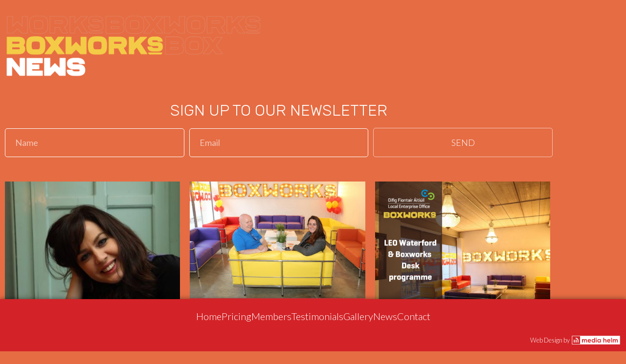

--- FILE ---
content_type: text/html; charset=UTF-8
request_url: https://boxworks.ie/tag/tech/
body_size: 15497
content:
<!doctype html>
<html lang="en-US">
<head>
	<meta charset="UTF-8">
	<meta name="viewport" content="width=device-width, initial-scale=1">
	<link rel="profile" href="https://gmpg.org/xfn/11">
	<meta name='robots' content='index, follow, max-image-preview:large, max-snippet:-1, max-video-preview:-1' />

	<!-- This site is optimized with the Yoast SEO plugin v26.7 - https://yoast.com/wordpress/plugins/seo/ -->
	<title>#tech Archives - Boxworks Co-Working</title>
	<link rel="canonical" href="https://boxworks.ie/tag/tech/" />
	<meta property="og:locale" content="en_US" />
	<meta property="og:type" content="article" />
	<meta property="og:title" content="#tech Archives - Boxworks Co-Working" />
	<meta property="og:url" content="https://boxworks.ie/tag/tech/" />
	<meta property="og:site_name" content="Boxworks Co-Working" />
	<meta name="twitter:card" content="summary_large_image" />
	<script type="application/ld+json" class="yoast-schema-graph">{"@context":"https://schema.org","@graph":[{"@type":"CollectionPage","@id":"https://boxworks.ie/tag/tech/","url":"https://boxworks.ie/tag/tech/","name":"#tech Archives - Boxworks Co-Working","isPartOf":{"@id":"https://boxworks.ie/#website"},"primaryImageOfPage":{"@id":"https://boxworks.ie/tag/tech/#primaryimage"},"image":{"@id":"https://boxworks.ie/tag/tech/#primaryimage"},"thumbnailUrl":"https://boxworks.ie/wp-content/uploads/LzqtUyxo_400x400.jpeg","breadcrumb":{"@id":"https://boxworks.ie/tag/tech/#breadcrumb"},"inLanguage":"en-US"},{"@type":"ImageObject","inLanguage":"en-US","@id":"https://boxworks.ie/tag/tech/#primaryimage","url":"https://boxworks.ie/wp-content/uploads/LzqtUyxo_400x400.jpeg","contentUrl":"https://boxworks.ie/wp-content/uploads/LzqtUyxo_400x400.jpeg","width":400,"height":400},{"@type":"BreadcrumbList","@id":"https://boxworks.ie/tag/tech/#breadcrumb","itemListElement":[{"@type":"ListItem","position":1,"name":"Home","item":"https://boxworks.ie/"},{"@type":"ListItem","position":2,"name":"#tech"}]},{"@type":"WebSite","@id":"https://boxworks.ie/#website","url":"https://boxworks.ie/","name":"Boxworks Co-Working","description":"Boxworks Co-Working Waterford","potentialAction":[{"@type":"SearchAction","target":{"@type":"EntryPoint","urlTemplate":"https://boxworks.ie/?s={search_term_string}"},"query-input":{"@type":"PropertyValueSpecification","valueRequired":true,"valueName":"search_term_string"}}],"inLanguage":"en-US"}]}</script>
	<!-- / Yoast SEO plugin. -->


<link rel="alternate" type="application/rss+xml" title="Boxworks Co-Working &raquo; Feed" href="https://boxworks.ie/feed/" />
<link rel="alternate" type="application/rss+xml" title="Boxworks Co-Working &raquo; #tech Tag Feed" href="https://boxworks.ie/tag/tech/feed/" />
<style id='wp-img-auto-sizes-contain-inline-css'>
img:is([sizes=auto i],[sizes^="auto," i]){contain-intrinsic-size:3000px 1500px}
/*# sourceURL=wp-img-auto-sizes-contain-inline-css */
</style>

<style id='wp-emoji-styles-inline-css'>

	img.wp-smiley, img.emoji {
		display: inline !important;
		border: none !important;
		box-shadow: none !important;
		height: 1em !important;
		width: 1em !important;
		margin: 0 0.07em !important;
		vertical-align: -0.1em !important;
		background: none !important;
		padding: 0 !important;
	}
/*# sourceURL=wp-emoji-styles-inline-css */
</style>
<link rel='stylesheet' id='wp-block-library-css' href='https://boxworks.ie/wp-includes/css/dist/block-library/style.min.css?ver=6.9' media='all' />
<style id='global-styles-inline-css'>
:root{--wp--preset--aspect-ratio--square: 1;--wp--preset--aspect-ratio--4-3: 4/3;--wp--preset--aspect-ratio--3-4: 3/4;--wp--preset--aspect-ratio--3-2: 3/2;--wp--preset--aspect-ratio--2-3: 2/3;--wp--preset--aspect-ratio--16-9: 16/9;--wp--preset--aspect-ratio--9-16: 9/16;--wp--preset--color--black: #000000;--wp--preset--color--cyan-bluish-gray: #abb8c3;--wp--preset--color--white: #ffffff;--wp--preset--color--pale-pink: #f78da7;--wp--preset--color--vivid-red: #cf2e2e;--wp--preset--color--luminous-vivid-orange: #ff6900;--wp--preset--color--luminous-vivid-amber: #fcb900;--wp--preset--color--light-green-cyan: #7bdcb5;--wp--preset--color--vivid-green-cyan: #00d084;--wp--preset--color--pale-cyan-blue: #8ed1fc;--wp--preset--color--vivid-cyan-blue: #0693e3;--wp--preset--color--vivid-purple: #9b51e0;--wp--preset--gradient--vivid-cyan-blue-to-vivid-purple: linear-gradient(135deg,rgb(6,147,227) 0%,rgb(155,81,224) 100%);--wp--preset--gradient--light-green-cyan-to-vivid-green-cyan: linear-gradient(135deg,rgb(122,220,180) 0%,rgb(0,208,130) 100%);--wp--preset--gradient--luminous-vivid-amber-to-luminous-vivid-orange: linear-gradient(135deg,rgb(252,185,0) 0%,rgb(255,105,0) 100%);--wp--preset--gradient--luminous-vivid-orange-to-vivid-red: linear-gradient(135deg,rgb(255,105,0) 0%,rgb(207,46,46) 100%);--wp--preset--gradient--very-light-gray-to-cyan-bluish-gray: linear-gradient(135deg,rgb(238,238,238) 0%,rgb(169,184,195) 100%);--wp--preset--gradient--cool-to-warm-spectrum: linear-gradient(135deg,rgb(74,234,220) 0%,rgb(151,120,209) 20%,rgb(207,42,186) 40%,rgb(238,44,130) 60%,rgb(251,105,98) 80%,rgb(254,248,76) 100%);--wp--preset--gradient--blush-light-purple: linear-gradient(135deg,rgb(255,206,236) 0%,rgb(152,150,240) 100%);--wp--preset--gradient--blush-bordeaux: linear-gradient(135deg,rgb(254,205,165) 0%,rgb(254,45,45) 50%,rgb(107,0,62) 100%);--wp--preset--gradient--luminous-dusk: linear-gradient(135deg,rgb(255,203,112) 0%,rgb(199,81,192) 50%,rgb(65,88,208) 100%);--wp--preset--gradient--pale-ocean: linear-gradient(135deg,rgb(255,245,203) 0%,rgb(182,227,212) 50%,rgb(51,167,181) 100%);--wp--preset--gradient--electric-grass: linear-gradient(135deg,rgb(202,248,128) 0%,rgb(113,206,126) 100%);--wp--preset--gradient--midnight: linear-gradient(135deg,rgb(2,3,129) 0%,rgb(40,116,252) 100%);--wp--preset--font-size--small: 13px;--wp--preset--font-size--medium: 20px;--wp--preset--font-size--large: 36px;--wp--preset--font-size--x-large: 42px;--wp--preset--spacing--20: 0.44rem;--wp--preset--spacing--30: 0.67rem;--wp--preset--spacing--40: 1rem;--wp--preset--spacing--50: 1.5rem;--wp--preset--spacing--60: 2.25rem;--wp--preset--spacing--70: 3.38rem;--wp--preset--spacing--80: 5.06rem;--wp--preset--shadow--natural: 6px 6px 9px rgba(0, 0, 0, 0.2);--wp--preset--shadow--deep: 12px 12px 50px rgba(0, 0, 0, 0.4);--wp--preset--shadow--sharp: 6px 6px 0px rgba(0, 0, 0, 0.2);--wp--preset--shadow--outlined: 6px 6px 0px -3px rgb(255, 255, 255), 6px 6px rgb(0, 0, 0);--wp--preset--shadow--crisp: 6px 6px 0px rgb(0, 0, 0);}:root { --wp--style--global--content-size: 800px;--wp--style--global--wide-size: 1200px; }:where(body) { margin: 0; }.wp-site-blocks > .alignleft { float: left; margin-right: 2em; }.wp-site-blocks > .alignright { float: right; margin-left: 2em; }.wp-site-blocks > .aligncenter { justify-content: center; margin-left: auto; margin-right: auto; }:where(.wp-site-blocks) > * { margin-block-start: 24px; margin-block-end: 0; }:where(.wp-site-blocks) > :first-child { margin-block-start: 0; }:where(.wp-site-blocks) > :last-child { margin-block-end: 0; }:root { --wp--style--block-gap: 24px; }:root :where(.is-layout-flow) > :first-child{margin-block-start: 0;}:root :where(.is-layout-flow) > :last-child{margin-block-end: 0;}:root :where(.is-layout-flow) > *{margin-block-start: 24px;margin-block-end: 0;}:root :where(.is-layout-constrained) > :first-child{margin-block-start: 0;}:root :where(.is-layout-constrained) > :last-child{margin-block-end: 0;}:root :where(.is-layout-constrained) > *{margin-block-start: 24px;margin-block-end: 0;}:root :where(.is-layout-flex){gap: 24px;}:root :where(.is-layout-grid){gap: 24px;}.is-layout-flow > .alignleft{float: left;margin-inline-start: 0;margin-inline-end: 2em;}.is-layout-flow > .alignright{float: right;margin-inline-start: 2em;margin-inline-end: 0;}.is-layout-flow > .aligncenter{margin-left: auto !important;margin-right: auto !important;}.is-layout-constrained > .alignleft{float: left;margin-inline-start: 0;margin-inline-end: 2em;}.is-layout-constrained > .alignright{float: right;margin-inline-start: 2em;margin-inline-end: 0;}.is-layout-constrained > .aligncenter{margin-left: auto !important;margin-right: auto !important;}.is-layout-constrained > :where(:not(.alignleft):not(.alignright):not(.alignfull)){max-width: var(--wp--style--global--content-size);margin-left: auto !important;margin-right: auto !important;}.is-layout-constrained > .alignwide{max-width: var(--wp--style--global--wide-size);}body .is-layout-flex{display: flex;}.is-layout-flex{flex-wrap: wrap;align-items: center;}.is-layout-flex > :is(*, div){margin: 0;}body .is-layout-grid{display: grid;}.is-layout-grid > :is(*, div){margin: 0;}body{padding-top: 0px;padding-right: 0px;padding-bottom: 0px;padding-left: 0px;}a:where(:not(.wp-element-button)){text-decoration: underline;}:root :where(.wp-element-button, .wp-block-button__link){background-color: #32373c;border-width: 0;color: #fff;font-family: inherit;font-size: inherit;font-style: inherit;font-weight: inherit;letter-spacing: inherit;line-height: inherit;padding-top: calc(0.667em + 2px);padding-right: calc(1.333em + 2px);padding-bottom: calc(0.667em + 2px);padding-left: calc(1.333em + 2px);text-decoration: none;text-transform: inherit;}.has-black-color{color: var(--wp--preset--color--black) !important;}.has-cyan-bluish-gray-color{color: var(--wp--preset--color--cyan-bluish-gray) !important;}.has-white-color{color: var(--wp--preset--color--white) !important;}.has-pale-pink-color{color: var(--wp--preset--color--pale-pink) !important;}.has-vivid-red-color{color: var(--wp--preset--color--vivid-red) !important;}.has-luminous-vivid-orange-color{color: var(--wp--preset--color--luminous-vivid-orange) !important;}.has-luminous-vivid-amber-color{color: var(--wp--preset--color--luminous-vivid-amber) !important;}.has-light-green-cyan-color{color: var(--wp--preset--color--light-green-cyan) !important;}.has-vivid-green-cyan-color{color: var(--wp--preset--color--vivid-green-cyan) !important;}.has-pale-cyan-blue-color{color: var(--wp--preset--color--pale-cyan-blue) !important;}.has-vivid-cyan-blue-color{color: var(--wp--preset--color--vivid-cyan-blue) !important;}.has-vivid-purple-color{color: var(--wp--preset--color--vivid-purple) !important;}.has-black-background-color{background-color: var(--wp--preset--color--black) !important;}.has-cyan-bluish-gray-background-color{background-color: var(--wp--preset--color--cyan-bluish-gray) !important;}.has-white-background-color{background-color: var(--wp--preset--color--white) !important;}.has-pale-pink-background-color{background-color: var(--wp--preset--color--pale-pink) !important;}.has-vivid-red-background-color{background-color: var(--wp--preset--color--vivid-red) !important;}.has-luminous-vivid-orange-background-color{background-color: var(--wp--preset--color--luminous-vivid-orange) !important;}.has-luminous-vivid-amber-background-color{background-color: var(--wp--preset--color--luminous-vivid-amber) !important;}.has-light-green-cyan-background-color{background-color: var(--wp--preset--color--light-green-cyan) !important;}.has-vivid-green-cyan-background-color{background-color: var(--wp--preset--color--vivid-green-cyan) !important;}.has-pale-cyan-blue-background-color{background-color: var(--wp--preset--color--pale-cyan-blue) !important;}.has-vivid-cyan-blue-background-color{background-color: var(--wp--preset--color--vivid-cyan-blue) !important;}.has-vivid-purple-background-color{background-color: var(--wp--preset--color--vivid-purple) !important;}.has-black-border-color{border-color: var(--wp--preset--color--black) !important;}.has-cyan-bluish-gray-border-color{border-color: var(--wp--preset--color--cyan-bluish-gray) !important;}.has-white-border-color{border-color: var(--wp--preset--color--white) !important;}.has-pale-pink-border-color{border-color: var(--wp--preset--color--pale-pink) !important;}.has-vivid-red-border-color{border-color: var(--wp--preset--color--vivid-red) !important;}.has-luminous-vivid-orange-border-color{border-color: var(--wp--preset--color--luminous-vivid-orange) !important;}.has-luminous-vivid-amber-border-color{border-color: var(--wp--preset--color--luminous-vivid-amber) !important;}.has-light-green-cyan-border-color{border-color: var(--wp--preset--color--light-green-cyan) !important;}.has-vivid-green-cyan-border-color{border-color: var(--wp--preset--color--vivid-green-cyan) !important;}.has-pale-cyan-blue-border-color{border-color: var(--wp--preset--color--pale-cyan-blue) !important;}.has-vivid-cyan-blue-border-color{border-color: var(--wp--preset--color--vivid-cyan-blue) !important;}.has-vivid-purple-border-color{border-color: var(--wp--preset--color--vivid-purple) !important;}.has-vivid-cyan-blue-to-vivid-purple-gradient-background{background: var(--wp--preset--gradient--vivid-cyan-blue-to-vivid-purple) !important;}.has-light-green-cyan-to-vivid-green-cyan-gradient-background{background: var(--wp--preset--gradient--light-green-cyan-to-vivid-green-cyan) !important;}.has-luminous-vivid-amber-to-luminous-vivid-orange-gradient-background{background: var(--wp--preset--gradient--luminous-vivid-amber-to-luminous-vivid-orange) !important;}.has-luminous-vivid-orange-to-vivid-red-gradient-background{background: var(--wp--preset--gradient--luminous-vivid-orange-to-vivid-red) !important;}.has-very-light-gray-to-cyan-bluish-gray-gradient-background{background: var(--wp--preset--gradient--very-light-gray-to-cyan-bluish-gray) !important;}.has-cool-to-warm-spectrum-gradient-background{background: var(--wp--preset--gradient--cool-to-warm-spectrum) !important;}.has-blush-light-purple-gradient-background{background: var(--wp--preset--gradient--blush-light-purple) !important;}.has-blush-bordeaux-gradient-background{background: var(--wp--preset--gradient--blush-bordeaux) !important;}.has-luminous-dusk-gradient-background{background: var(--wp--preset--gradient--luminous-dusk) !important;}.has-pale-ocean-gradient-background{background: var(--wp--preset--gradient--pale-ocean) !important;}.has-electric-grass-gradient-background{background: var(--wp--preset--gradient--electric-grass) !important;}.has-midnight-gradient-background{background: var(--wp--preset--gradient--midnight) !important;}.has-small-font-size{font-size: var(--wp--preset--font-size--small) !important;}.has-medium-font-size{font-size: var(--wp--preset--font-size--medium) !important;}.has-large-font-size{font-size: var(--wp--preset--font-size--large) !important;}.has-x-large-font-size{font-size: var(--wp--preset--font-size--x-large) !important;}
:root :where(.wp-block-pullquote){font-size: 1.5em;line-height: 1.6;}
/*# sourceURL=global-styles-inline-css */
</style>
<link rel='stylesheet' id='awsm-team-css-css' href='https://boxworks.ie/wp-content/plugins/awsm-team-pro/css/team.min.css?ver=1.8.0' media='all' />
<link rel='stylesheet' id='ssa-upcoming-appointments-card-style-css' href='https://boxworks.ie/wp-content/plugins/simply-schedule-appointments/assets/css/upcoming-appointments.css?ver=1.6.9.21' media='all' />
<link rel='stylesheet' id='ssa-styles-css' href='https://boxworks.ie/wp-content/plugins/simply-schedule-appointments/assets/css/ssa-styles.css?ver=1.6.9.21' media='all' />
<link rel='stylesheet' id='hello-elementor-theme-style-css' href='https://boxworks.ie/wp-content/themes/hello-elementor/assets/css/theme.css?ver=3.4.5' media='all' />
<link rel='stylesheet' id='hello-elementor-child-style-css' href='https://boxworks.ie/wp-content/themes/hello-theme-child-master/style.css?ver=1.0.0' media='all' />
<link rel='stylesheet' id='hello-elementor-css' href='https://boxworks.ie/wp-content/themes/hello-elementor/assets/css/reset.css?ver=3.4.5' media='all' />
<link rel='stylesheet' id='hello-elementor-header-footer-css' href='https://boxworks.ie/wp-content/themes/hello-elementor/assets/css/header-footer.css?ver=3.4.5' media='all' />
<link rel='stylesheet' id='elementor-frontend-css' href='https://boxworks.ie/wp-content/plugins/elementor/assets/css/frontend.min.css?ver=3.34.1' media='all' />
<link rel='stylesheet' id='widget-icon-list-css' href='https://boxworks.ie/wp-content/plugins/elementor/assets/css/widget-icon-list.min.css?ver=3.34.1' media='all' />
<link rel='stylesheet' id='widget-heading-css' href='https://boxworks.ie/wp-content/plugins/elementor/assets/css/widget-heading.min.css?ver=3.34.1' media='all' />
<link rel='stylesheet' id='widget-image-css' href='https://boxworks.ie/wp-content/plugins/elementor/assets/css/widget-image.min.css?ver=3.34.1' media='all' />
<link rel='stylesheet' id='e-animation-fadeIn-css' href='https://boxworks.ie/wp-content/plugins/elementor/assets/lib/animations/styles/fadeIn.min.css?ver=3.34.1' media='all' />
<link rel='stylesheet' id='widget-form-css' href='https://boxworks.ie/wp-content/plugins/elementor-pro/assets/css/widget-form.min.css?ver=3.32.3' media='all' />
<link rel='stylesheet' id='elementor-icons-css' href='https://boxworks.ie/wp-content/plugins/elementor/assets/lib/eicons/css/elementor-icons.min.css?ver=5.45.0' media='all' />
<link rel='stylesheet' id='elementor-post-9-css' href='https://boxworks.ie/wp-content/uploads/elementor/css/post-9.css?ver=1768565423' media='all' />
<link rel='stylesheet' id='uael-frontend-css' href='https://boxworks.ie/wp-content/plugins/ultimate-elementor/assets/min-css/uael-frontend.min.css?ver=1.36.28' media='all' />
<link rel='stylesheet' id='font-awesome-5-all-css' href='https://boxworks.ie/wp-content/plugins/elementor/assets/lib/font-awesome/css/all.min.css?ver=3.34.1' media='all' />
<link rel='stylesheet' id='font-awesome-4-shim-css' href='https://boxworks.ie/wp-content/plugins/elementor/assets/lib/font-awesome/css/v4-shims.min.css?ver=3.34.1' media='all' />
<link rel='stylesheet' id='elementor-post-36-css' href='https://boxworks.ie/wp-content/uploads/elementor/css/post-36.css?ver=1768565423' media='all' />
<link rel='stylesheet' id='elementor-post-56-css' href='https://boxworks.ie/wp-content/uploads/elementor/css/post-56.css?ver=1768565423' media='all' />
<link rel='stylesheet' id='elementor-post-1897-css' href='https://boxworks.ie/wp-content/uploads/elementor/css/post-1897.css?ver=1768567792' media='all' />
<link rel='stylesheet' id='elementor-gf-rubik-css' href='https://fonts.googleapis.com/css?family=Rubik:100,100italic,200,200italic,300,300italic,400,400italic,500,500italic,600,600italic,700,700italic,800,800italic,900,900italic&#038;display=auto' media='all' />
<link rel='stylesheet' id='elementor-gf-lato-css' href='https://fonts.googleapis.com/css?family=Lato:100,100italic,200,200italic,300,300italic,400,400italic,500,500italic,600,600italic,700,700italic,800,800italic,900,900italic&#038;display=auto' media='all' />
<link rel='stylesheet' id='elementor-icons-shared-0-css' href='https://boxworks.ie/wp-content/plugins/elementor/assets/lib/font-awesome/css/fontawesome.min.css?ver=5.15.3' media='all' />
<link rel='stylesheet' id='elementor-icons-fa-solid-css' href='https://boxworks.ie/wp-content/plugins/elementor/assets/lib/font-awesome/css/solid.min.css?ver=5.15.3' media='all' />
<script src="https://boxworks.ie/wp-includes/js/jquery/jquery.min.js?ver=3.7.1" id="jquery-core-js"></script>
<script src="https://boxworks.ie/wp-includes/js/jquery/jquery-migrate.min.js?ver=3.4.1" id="jquery-migrate-js"></script>
<script src="https://boxworks.ie/wp-content/plugins/elementor/assets/lib/font-awesome/js/v4-shims.min.js?ver=3.34.1" id="font-awesome-4-shim-js"></script>
<link rel="https://api.w.org/" href="https://boxworks.ie/wp-json/" /><link rel="alternate" title="JSON" type="application/json" href="https://boxworks.ie/wp-json/wp/v2/tags/23" /><link rel="EditURI" type="application/rsd+xml" title="RSD" href="https://boxworks.ie/xmlrpc.php?rsd" />
<meta name="generator" content="WordPress 6.9" />
<meta name="generator" content="Elementor 3.34.1; features: additional_custom_breakpoints; settings: css_print_method-external, google_font-enabled, font_display-auto">
			<style>
				.e-con.e-parent:nth-of-type(n+4):not(.e-lazyloaded):not(.e-no-lazyload),
				.e-con.e-parent:nth-of-type(n+4):not(.e-lazyloaded):not(.e-no-lazyload) * {
					background-image: none !important;
				}
				@media screen and (max-height: 1024px) {
					.e-con.e-parent:nth-of-type(n+3):not(.e-lazyloaded):not(.e-no-lazyload),
					.e-con.e-parent:nth-of-type(n+3):not(.e-lazyloaded):not(.e-no-lazyload) * {
						background-image: none !important;
					}
				}
				@media screen and (max-height: 640px) {
					.e-con.e-parent:nth-of-type(n+2):not(.e-lazyloaded):not(.e-no-lazyload),
					.e-con.e-parent:nth-of-type(n+2):not(.e-lazyloaded):not(.e-no-lazyload) * {
						background-image: none !important;
					}
				}
			</style>
					<style id="wp-custom-css">
			#box-full .bit-form h2.b2-form-title, #box-full .bit-form label.bf-lbl, #box-full .bit-form .bf-fld-wrp p { color: #fff; }

#box-full {padding: 30px 30px 30px 30px;
border-style: solid; border-width: 1px 1px 1px 1px; border-color: #FFFFFF1F;
box-shadow: 3px 3px 10px 6px rgba(0, 0, 0, 0.07);}

#box-full .bit-form .bf-fld-wrp .b1-product-price, #box-full .bit-form .bf-fld-wrp .b2-product-price, #box-full .bit-form .bf-fld-wrp .b3-product-price, #box-full .bit-form .bf-fld-wrp .b4-product-price, #box-full .bit-form .bf-fld-wrp .b5-product-price, #box-full .bit-form .bf-fld-wrp .b6-product-price, #box-full .bit-form .bf-fld-wrp .b7-product-price, #box-full .bit-form .bf-fld-wrp .b8-product-price { font-size: 22px; font-weight: 400; color:#fff; }

#box-full .bit-form .bf-fld-wrp .b2-product-title, #box-full .bit-form .bf-fld-wrp .b8-product-title, #box-full .bit-form .bf-fld-wrp .b7-product-title, #box-full .bit-form .bf-fld-wrp .b6-product-title, #box-full .bit-form .bf-fld-wrp .b5-product-title, #box-full .bit-form .bf-fld-wrp .b4-product-title, #box-full .bit-form .bf-fld-wrp .b3-product-title, #box-full .bit-form .bf-fld-wrp .b1-product-title, #box-full .bit-form label.bf-lbl { font-size: 16px; font-weight: 700; margin-bottom: 8px; color: #fff;}

#box-full .bf-err-msg.bf-err-txt { padding:0; background:transparent; border:0;  }
#box-full .bf-inp-wrp { z-index: 0; }
#box-full .bf-phone-inner-wrp { background: #fff; height:44px;}
#box-full #b1-6-1 { height: 46px!important; border-radius: 0px!important; }


.bf-phone-inner-wrp .bf-dpd-wrp {     height: 36px; }
#box-full .bf-phone-fld-wrp {  border-radius: 0px!important;}
#box-full .bf-phone-fld-wrp { }
#box-full .bf-inp-fld-wrp input { border-radius: 0px!important;     height: 46px; }
#box-full .bf-selected-country-wrp img { height: 100%; }
#box-full .bf-phone-inner-wrp .b1-5-dpd-wrp.bf-dpd-wrp:hover { background-color: transparent; }
#box-full .bf-inp-fld-wrp input::placeholder, .bf-phone-inner-wrp input::placeholder { font-size: 19px; line-height: 27px; }
#box-full .bf-inp-fld-wrp input::placeholder { padding-left: 12px;  }

#box-full .b1-2 h2, #box-full .b2-2 h2, #box-full .b3-2 h2, #box-full .b4-2 h2, #box-full .b5-2 h2, #box-full .b6-2 h2, #box-full .b7-2 h2, #box-full .b8-2 h2    { color:#fff;}
#box-full .b1-10, #box-full .b1-11, #box-full .b1-12, #box-full .b2-10, #box-full .b2-11, #box-full .b2-12, #box-full .b3-10, #box-full .b3-11, #box-full .b3-12, #box-full .b4-10, #box-full .b4-11, #box-full .b4-12, #box-full .b5-10, #box-full .b5-11, #box-full .b5-12, #box-full .b6-10, #box-full .b6-11, #box-full .b6-12, #box-full .b7-10, #box-full .b7-11, #box-full .b7-12, #box-full .b8-10, #box-full .b8-11, #box-full .b8-12 {  margin-top: 10px; margin-bottom: 10px; }

#box-full .b1-10, #box-full .b1-11, #box-full .b2-10, #box-full .b2-11,
#box-full .b3-10, #box-full .b3-11,
#box-full .b4-10, #box-full .b4-11, #box-full .b5-10, #box-full .b5-11, #box-full .b6-10, #box-full .b6-11, #box-full .b7-10, #box-full .b7-11, #box-full .b8-10, #box-full .b8-11{ border-right: 1px solid #FFFFFF4A; }
#box-full .bf-err-txt { color: #000; }


@media (max-width: 961px){
	
	
	#box-full .b1-10, #box-full .b1-11, #box-full .b2-10, #box-full .b2-11, #box-full .b3-10, #box-full .b3-11, #box-full .b4-10, #box-full .b4-11, #box-full .b5-10, #box-full .b5-11, #box-full .b6-10, #box-full .b6-11, #box-full .b7-10, #box-full .b7-11, #box-full .b8-10, #box-full .b8-11 {
		border-right:0!important; border-bottom: 1px solid #FFFFFF4A!important;}
	
	.b1-10, .b1-11, .b2-10, .b2-11, .b3-10, .b3-11, .b4-10, .b4-11, .b5-10, .b5-11, .b6-10, .b6-11, .b7-10, .b7-11, .b8-10, .b8-11 { border-right: 0px; }
	
}		</style>
		</head>
<body class="archive tag tag-tech tag-23 wp-embed-responsive wp-theme-hello-elementor wp-child-theme-hello-theme-child-master hello-elementor-default elementor-page-1897 elementor-default elementor-template-full-width elementor-kit-9">


<a class="skip-link screen-reader-text" href="#content">Skip to content</a>

		<div data-elementor-type="archive" data-elementor-id="1897" class="elementor elementor-1897 elementor-location-archive" data-elementor-post-type="elementor_library">
					<section class="elementor-section elementor-top-section elementor-element elementor-element-70af92e8 elementor-section-boxed elementor-section-height-default elementor-section-height-default" data-id="70af92e8" data-element_type="section">
						<div class="elementor-container elementor-column-gap-default">
					<div class="elementor-column elementor-col-100 elementor-top-column elementor-element elementor-element-6abe7783" data-id="6abe7783" data-element_type="column">
			<div class="elementor-widget-wrap elementor-element-populated">
						<div class="elementor-element elementor-element-172c1c0d elementor-widget elementor-widget-image" data-id="172c1c0d" data-element_type="widget" data-widget_type="image.default">
				<div class="elementor-widget-container">
																<a href="https://boxworks.ie">
							<img fetchpriority="high" width="1200" height="299" src="https://boxworks.ie/wp-content/uploads/boxworks-news-title.png" class="attachment-full size-full wp-image-1904" alt="" srcset="https://boxworks.ie/wp-content/uploads/boxworks-news-title.png 1200w, https://boxworks.ie/wp-content/uploads/boxworks-news-title-300x75.png 300w, https://boxworks.ie/wp-content/uploads/boxworks-news-title-1024x255.png 1024w, https://boxworks.ie/wp-content/uploads/boxworks-news-title-768x191.png 768w" sizes="(max-width: 1200px) 100vw, 1200px" />								</a>
															</div>
				</div>
					</div>
		</div>
					</div>
		</section>
				<section class="elementor-section elementor-top-section elementor-element elementor-element-d6590ad elementor-section-boxed elementor-section-height-default elementor-section-height-default" data-id="d6590ad" data-element_type="section">
						<div class="elementor-container elementor-column-gap-default">
					<div class="elementor-column elementor-col-100 elementor-top-column elementor-element elementor-element-c3119e0" data-id="c3119e0" data-element_type="column">
			<div class="elementor-widget-wrap elementor-element-populated">
						<div class="elementor-element elementor-element-c3fb618 elementor-widget elementor-widget-heading" data-id="c3fb618" data-element_type="widget" data-widget_type="heading.default">
				<div class="elementor-widget-container">
					<h2 class="elementor-heading-title elementor-size-default">Sign up to our Newsletter</h2>				</div>
				</div>
				<div class="elementor-element elementor-element-29b2047 elementor-button-align-stretch elementor-widget elementor-widget-form" data-id="29b2047" data-element_type="widget" data-settings="{&quot;button_width&quot;:&quot;33&quot;,&quot;step_next_label&quot;:&quot;Next&quot;,&quot;step_previous_label&quot;:&quot;Previous&quot;,&quot;step_type&quot;:&quot;number_text&quot;,&quot;step_icon_shape&quot;:&quot;circle&quot;}" data-widget_type="form.default">
				<div class="elementor-widget-container">
							<form class="elementor-form" method="post" name="New Form" aria-label="New Form">
			<input type="hidden" name="post_id" value="1897"/>
			<input type="hidden" name="form_id" value="29b2047"/>
			<input type="hidden" name="referer_title" value="#tech Archives - Boxworks Co-Working" />

			
			<div class="elementor-form-fields-wrapper elementor-labels-">
								<div class="elementor-field-type-text elementor-field-group elementor-column elementor-field-group-name elementor-col-33">
												<label for="form-field-name" class="elementor-field-label elementor-screen-only">
								Name							</label>
														<input size="1" type="text" name="form_fields[name]" id="form-field-name" class="elementor-field elementor-size-lg  elementor-field-textual" placeholder="Name">
											</div>
								<div class="elementor-field-type-email elementor-field-group elementor-column elementor-field-group-email elementor-col-33 elementor-field-required">
												<label for="form-field-email" class="elementor-field-label elementor-screen-only">
								Email							</label>
														<input size="1" type="email" name="form_fields[email]" id="form-field-email" class="elementor-field elementor-size-lg  elementor-field-textual" placeholder="Email" required="required">
											</div>
								<div class="elementor-field-group elementor-column elementor-field-type-submit elementor-col-33 e-form__buttons">
					<button class="elementor-button elementor-size-lg" type="submit">
						<span class="elementor-button-content-wrapper">
																						<span class="elementor-button-text">Send</span>
													</span>
					</button>
				</div>
			</div>
		</form>
						</div>
				</div>
					</div>
		</div>
					</div>
		</section>
				<section class="elementor-section elementor-top-section elementor-element elementor-element-a589db5 elementor-section-boxed elementor-section-height-default elementor-section-height-default" data-id="a589db5" data-element_type="section">
						<div class="elementor-container elementor-column-gap-default">
					<div class="elementor-column elementor-col-100 elementor-top-column elementor-element elementor-element-0e8a234" data-id="0e8a234" data-element_type="column">
			<div class="elementor-widget-wrap elementor-element-populated">
						<div class="elementor-element elementor-element-faa2b13 uael-equal__height-yes elementor-widget elementor-widget-uael-posts" data-id="faa2b13" data-element_type="widget" data-settings="{&quot;classic_slides_to_show&quot;:3,&quot;classic_slides_to_show_tablet&quot;:2,&quot;classic_slides_to_show_mobile&quot;:1,&quot;classic_show_filters&quot;:&quot;no&quot;}" data-widget_type="uael-posts.classic">
				<div class="elementor-widget-container">
							<div class="uael-post__header">
					</div>
		<div class="uael-post__body">
			
		
		<div class="uael-blog-terms-position-above_content uael-post-image-top uael-post-grid uael-posts" data-query-type="custom" data-structure="normal" data-layout="" data-page="1897" data-skin="classic" data-filter-default="" data-offset-top="30" >

							<div class="uael-post-grid__inner uael-post__columns-3 uael-post__columns-tablet-2 uael-post__columns-mobile-1 uael-post-infinite-scroll uael-post-infinite__event-click">
			
<div class="uael-post-wrapper   latest-news members ">
	<div class="uael-post__bg-wrap">

				
		<div class="uael-post__inner-wrap">

				<div class="uael-post__thumbnail">
			
			<a href="https://boxworks.ie/sile-seoige-deireadh-tochta/" target="_self" title="SÍLE SEOIGE | DEIREADH TOCHTA"><img width="400" height="400" src="https://boxworks.ie/wp-content/uploads/LzqtUyxo_400x400.jpeg" class="attachment-full size-full wp-image-2642" alt="" /></a>
					</div>
		
			
			<div class="uael-post__content-wrap">
							<div class="uael-post__terms-wrap"><span class="uael-post__terms"><a href="https://boxworks.ie/category/latest-news/" class="uael-listing__terms-link" id="uael-post-term-latest-news" aria-labelledby="uael-post-term-latest-news">Latest News</a></span></div>
						<h3 class="uael-post__title">

		
						<a href="https://boxworks.ie/sile-seoige-deireadh-tochta/" target="_self">
				SÍLE SEOIGE | DEIREADH TOCHTA			</a>

				</h3>
					<div class="uael-post__meta-data">
					<span class="uael-post__date">
													<i aria-hidden="true" class="fa fa-calendar"></i>									
			April 6, 2021		</span>
				<span class="uael-post__comments">
												<i aria-hidden="true" class="fa fa-comments"></i>										No Comments		</span>
				</div>
		
		<div class="uael-post__excerpt">
			Síle Seoige  meets with women, couples, doctors and service providers in an effort to explores grief in miscarriage. Our coworker Edel Fox (TV Producer) has ...		</div>

					<a class="uael-post__read-more elementor-button" href="https://boxworks.ie/sile-seoige-deireadh-tochta/" target="_self" aria-labelledby="uael-post-2720">
					<span class="elementor-button-content-wrapper">
														<span class="elementor-button-icon elementor-align-icon-left">

									
								</span>
													
						<span class="elementor-button-text" id=uael-post-2720>Read More →</span>
					</span>
				</a>
						</div>
			
		</div>
		
	</div>

</div>

<div class="uael-post-wrapper   events latest-news ">
	<div class="uael-post__bg-wrap">

				
		<div class="uael-post__inner-wrap">

				<div class="uael-post__thumbnail">
			
			<a href="https://boxworks.ie/boxworks-keeping-the-digital-spotlight-on-waterford/" target="_self" title="BOXWORKS &#8211; KEEPING THE DIGITAL SPOTLIGHT ON WATERFORD"><img width="1024" height="682" src="https://boxworks.ie/wp-content/uploads/Boxworks-Co-Working-52.jpg" class="attachment-full size-full wp-image-2246" alt="" /></a>
					</div>
		
			
			<div class="uael-post__content-wrap">
							<div class="uael-post__terms-wrap"><span class="uael-post__terms"><a href="https://boxworks.ie/category/events/" class="uael-listing__terms-link" id="uael-post-term-events" aria-labelledby="uael-post-term-events">Events</a></span></div>
						<h3 class="uael-post__title">

		
						<a href="https://boxworks.ie/boxworks-keeping-the-digital-spotlight-on-waterford/" target="_self">
				BOXWORKS &#8211; KEEPING THE DIGITAL SPOTLIGHT ON WATERFORD			</a>

				</h3>
					<div class="uael-post__meta-data">
					<span class="uael-post__date">
													<i aria-hidden="true" class="fa fa-calendar"></i>									
			March 1, 2021		</span>
				<span class="uael-post__comments">
												<i aria-hidden="true" class="fa fa-comments"></i>										No Comments		</span>
				</div>
		
		<div class="uael-post__excerpt">
			&#8220;Award recipients demonstrate Ireland’s best digital businesses are innovating beyond the current challenges caused by the pandemic&#8221; DAI 2021 Leading digital representative body, Digital Business ...		</div>

					<a class="uael-post__read-more elementor-button" href="https://boxworks.ie/boxworks-keeping-the-digital-spotlight-on-waterford/" target="_self" aria-labelledby="uael-post-2645">
					<span class="elementor-button-content-wrapper">
														<span class="elementor-button-icon elementor-align-icon-left">

									
								</span>
													
						<span class="elementor-button-text" id=uael-post-2645>Read More →</span>
					</span>
				</a>
						</div>
			
		</div>
		
	</div>

</div>

<div class="uael-post-wrapper   latest-news ">
	<div class="uael-post__bg-wrap">

				
		<div class="uael-post__inner-wrap">

				<div class="uael-post__thumbnail">
			
			<a href="https://boxworks.ie/leo-scholarship-desk-programme-boxworks-2021/" target="_self" title="LEO Scholarship Desk Programme @ Boxworks 2021"><img loading="lazy" width="940" height="788" src="https://boxworks.ie/wp-content/uploads/148195238_1876020432550710_6449160721472898237_n.png" class="attachment-full size-full wp-image-2602" alt="" /></a>
					</div>
		
			
			<div class="uael-post__content-wrap">
							<div class="uael-post__terms-wrap"><span class="uael-post__terms"><a href="https://boxworks.ie/category/latest-news/" class="uael-listing__terms-link" id="uael-post-term-latest-news" aria-labelledby="uael-post-term-latest-news">Latest News</a></span></div>
						<h3 class="uael-post__title">

		
						<a href="https://boxworks.ie/leo-scholarship-desk-programme-boxworks-2021/" target="_self">
				LEO Scholarship Desk Programme @ Boxworks 2021			</a>

				</h3>
					<div class="uael-post__meta-data">
					<span class="uael-post__date">
													<i aria-hidden="true" class="fa fa-calendar"></i>									
			February 17, 2021		</span>
				<span class="uael-post__comments">
												<i aria-hidden="true" class="fa fa-comments"></i>										No Comments		</span>
				</div>
		
		<div class="uael-post__excerpt">
			Are you interested in this programme for 2021? Are you working on a business idea? Looking for a work space to grow your business in ...		</div>

					<a class="uael-post__read-more elementor-button" href="https://boxworks.ie/leo-scholarship-desk-programme-boxworks-2021/" target="_self" aria-labelledby="uael-post-2601">
					<span class="elementor-button-content-wrapper">
														<span class="elementor-button-icon elementor-align-icon-left">

									
								</span>
													
						<span class="elementor-button-text" id=uael-post-2601>Read More →</span>
					</span>
				</a>
						</div>
			
		</div>
		
	</div>

</div>

<div class="uael-post-wrapper   events latest-news ">
	<div class="uael-post__bg-wrap">

				
		<div class="uael-post__inner-wrap">

				<div class="uael-post__thumbnail">
			
			<a href="https://boxworks.ie/jordan-casey-founder-scne-the-teenage-entrepreneur-movement-casygames/" target="_self" title="Jordan Casey – Founder  | SCNE | The Teenage Entrepreneur Movement | CasyGames"><img loading="lazy" width="696" height="584" src="https://boxworks.ie/wp-content/uploads/hm4-696x584-1.jpg" class="attachment-full size-full wp-image-1869" alt="" /></a>
					</div>
		
			
			<div class="uael-post__content-wrap">
							<div class="uael-post__terms-wrap"><span class="uael-post__terms"><a href="https://boxworks.ie/category/events/" class="uael-listing__terms-link" id="uael-post-term-events" aria-labelledby="uael-post-term-events">Events</a></span></div>
						<h3 class="uael-post__title">

		
						<a href="https://boxworks.ie/jordan-casey-founder-scne-the-teenage-entrepreneur-movement-casygames/" target="_self">
				Jordan Casey – Founder  | SCNE | The Teenage Entrepreneur Movement | CasyGames			</a>

				</h3>
					<div class="uael-post__meta-data">
					<span class="uael-post__date">
													<i aria-hidden="true" class="fa fa-calendar"></i>									
			August 25, 2020		</span>
				<span class="uael-post__comments">
												<i aria-hidden="true" class="fa fa-comments"></i>										No Comments		</span>
				</div>
		
		<div class="uael-post__excerpt">
			I just wanted to bring this young entrepreneur’s story to your attention as I believe you might consider it a story worth sharing. This is about ...		</div>

					<a class="uael-post__read-more elementor-button" href="https://boxworks.ie/jordan-casey-founder-scne-the-teenage-entrepreneur-movement-casygames/" target="_self" aria-labelledby="uael-post-1883">
					<span class="elementor-button-content-wrapper">
														<span class="elementor-button-icon elementor-align-icon-left">

									
								</span>
													
						<span class="elementor-button-text" id=uael-post-1883>Read More →</span>
					</span>
				</a>
						</div>
			
		</div>
		
	</div>

</div>

<div class="uael-post-wrapper   latest-news ">
	<div class="uael-post__bg-wrap">

				
		<div class="uael-post__inner-wrap">

		
			
			<div class="uael-post__content-wrap">
							<div class="uael-post__terms-wrap"><span class="uael-post__terms"><a href="https://boxworks.ie/category/latest-news/" class="uael-listing__terms-link" id="uael-post-term-latest-news" aria-labelledby="uael-post-term-latest-news">Latest News</a></span></div>
						<h3 class="uael-post__title">

		
						<a href="https://boxworks.ie/celtic-journeys-boxworks/" target="_self">
				Celtic Journeys @ Boxworks			</a>

				</h3>
					<div class="uael-post__meta-data">
					<span class="uael-post__date">
													<i aria-hidden="true" class="fa fa-calendar"></i>									
			June 22, 2020		</span>
				<span class="uael-post__comments">
												<i aria-hidden="true" class="fa fa-comments"></i>										No Comments		</span>
				</div>
		
		<div class="uael-post__excerpt">
			While Maria Flynn Conway, Founder of Celtic Journeys is back home in America, Owen and Jessica Flynn are back and hard at work in Boxworks this last week. Here&#8217;s ...		</div>

					<a class="uael-post__read-more elementor-button" href="https://boxworks.ie/celtic-journeys-boxworks/" target="_self" aria-labelledby="uael-post-1832">
					<span class="elementor-button-content-wrapper">
														<span class="elementor-button-icon elementor-align-icon-left">

									
								</span>
													
						<span class="elementor-button-text" id=uael-post-1832>Read More →</span>
					</span>
				</a>
						</div>
			
		</div>
		
	</div>

</div>

<div class="uael-post-wrapper   events latest-news ">
	<div class="uael-post__bg-wrap">

				
		<div class="uael-post__inner-wrap">

		
			
			<div class="uael-post__content-wrap">
							<div class="uael-post__terms-wrap"><span class="uael-post__terms"><a href="https://boxworks.ie/category/events/" class="uael-listing__terms-link" id="uael-post-term-events" aria-labelledby="uael-post-term-events">Events</a></span></div>
						<h3 class="uael-post__title">

		
						<a href="https://boxworks.ie/waterford-property-watch-live-with-regina-mangan/" target="_self">
				WATERFORD PROPERTY WATCH LIVE WITH REGINA MANGAN			</a>

				</h3>
					<div class="uael-post__meta-data">
					<span class="uael-post__date">
													<i aria-hidden="true" class="fa fa-calendar"></i>									
			January 21, 2020		</span>
				<span class="uael-post__comments">
												<i aria-hidden="true" class="fa fa-comments"></i>										No Comments		</span>
				</div>
		
		<div class="uael-post__excerpt">
			Are you selling your property? Or thinking about it and just not sure about current trends? Then this is something you should NOT miss. A ...		</div>

					<a class="uael-post__read-more elementor-button" href="https://boxworks.ie/waterford-property-watch-live-with-regina-mangan/" target="_self" aria-labelledby="uael-post-1746">
					<span class="elementor-button-content-wrapper">
														<span class="elementor-button-icon elementor-align-icon-left">

									
								</span>
													
						<span class="elementor-button-text" id=uael-post-1746>Read More →</span>
					</span>
				</a>
						</div>
			
		</div>
		
	</div>

</div>
				</div>
						<div class="uael-post-inf-loader">
				<div class="uael-post-loader-1"></div>
				<div class="uael-post-loader-2"></div>
				<div class="uael-post-loader-3"></div>
			</div>
						
		</div>

						</div>
		<div class="uael-post__footer">
						<nav class="uael-grid-pagination" style="display:none;" role="navigation" aria-label="Pagination" data-total="6" data-next-page="2">
							</nav>
						<div class="uael-post__load-more-wrap">
				<a class="uael-post__load-more elementor-button" href="javascript:void(0);">
					<span>Load More</span>
				</a>
			</div>
						</div>
						</div>
				</div>
					</div>
		</div>
					</div>
		</section>
				</div>
				<footer data-elementor-type="footer" data-elementor-id="56" class="elementor elementor-56 elementor-location-footer" data-elementor-post-type="elementor_library">
					<footer class="elementor-section elementor-top-section elementor-element elementor-element-fd4c157 elementor-section-content-middle elementor-section-height-min-height copyright-bar elementor-section-full_width elementor-section-height-default elementor-section-items-middle elementor-invisible" data-id="fd4c157" data-element_type="section" data-settings="{&quot;background_background&quot;:&quot;classic&quot;,&quot;animation&quot;:&quot;fadeIn&quot;}">
						<div class="elementor-container elementor-column-gap-default">
					<div class="elementor-column elementor-col-100 elementor-top-column elementor-element elementor-element-0ec8184" data-id="0ec8184" data-element_type="column">
			<div class="elementor-widget-wrap elementor-element-populated">
						<div class="elementor-element elementor-element-f632258 elementor-icon-list--layout-inline elementor-align-center elementor-list-item-link-full_width elementor-widget elementor-widget-icon-list" data-id="f632258" data-element_type="widget" data-widget_type="icon-list.default">
				<div class="elementor-widget-container">
							<ul class="elementor-icon-list-items elementor-inline-items">
							<li class="elementor-icon-list-item elementor-inline-item">
											<a href="https://boxworks.ie/">

											<span class="elementor-icon-list-text">Home</span>
											</a>
									</li>
								<li class="elementor-icon-list-item elementor-inline-item">
											<a href="https://boxworks.ie/pricing/">

											<span class="elementor-icon-list-text">Pricing</span>
											</a>
									</li>
								<li class="elementor-icon-list-item elementor-inline-item">
											<a href="https://boxworks.ie/members/">

											<span class="elementor-icon-list-text">Members</span>
											</a>
									</li>
								<li class="elementor-icon-list-item elementor-inline-item">
											<a href="https://boxworks.ie/testimonials/">

											<span class="elementor-icon-list-text">Testimonials</span>
											</a>
									</li>
								<li class="elementor-icon-list-item elementor-inline-item">
											<a href="https://boxworks.ie/gallery/">

											<span class="elementor-icon-list-text">Gallery</span>
											</a>
									</li>
								<li class="elementor-icon-list-item elementor-inline-item">
											<a href="https://boxworks.ie/news/">

											<span class="elementor-icon-list-text">News</span>
											</a>
									</li>
								<li class="elementor-icon-list-item elementor-inline-item">
											<a href="https://boxworks.ie/contact/">

											<span class="elementor-icon-list-text">Contact</span>
											</a>
									</li>
						</ul>
						</div>
				</div>
				<div class="elementor-element elementor-element-c15611d elementor-widget__width-auto elementor-widget elementor-widget-heading" data-id="c15611d" data-element_type="widget" data-widget_type="heading.default">
				<div class="elementor-widget-container">
					<p class="elementor-heading-title elementor-size-default">Web Design by </p>				</div>
				</div>
				<div class="elementor-element elementor-element-be4aefc elementor-widget__width-auto elementor-widget elementor-widget-image" data-id="be4aefc" data-element_type="widget" data-widget_type="image.default">
				<div class="elementor-widget-container">
																<a href="https://mediahelm.ie" target="_blank">
							<img loading="lazy" width="7012" height="1729" src="https://boxworks.ie/wp-content/uploads/media-helm-logo-white.png" class="attachment-full size-full wp-image-62" alt="Media Helm | Web Design Waterford" srcset="https://boxworks.ie/wp-content/uploads/media-helm-logo-white.png 7012w, https://boxworks.ie/wp-content/uploads/media-helm-logo-white-300x74.png 300w, https://boxworks.ie/wp-content/uploads/media-helm-logo-white-1024x252.png 1024w, https://boxworks.ie/wp-content/uploads/media-helm-logo-white-768x189.png 768w, https://boxworks.ie/wp-content/uploads/media-helm-logo-white-1536x379.png 1536w, https://boxworks.ie/wp-content/uploads/media-helm-logo-white-2048x505.png 2048w" sizes="(max-width: 7012px) 100vw, 7012px" />								</a>
															</div>
				</div>
					</div>
		</div>
					</div>
		</footer>
				</footer>
		
<script type="speculationrules">
{"prefetch":[{"source":"document","where":{"and":[{"href_matches":"/*"},{"not":{"href_matches":["/wp-*.php","/wp-admin/*","/wp-content/uploads/*","/wp-content/*","/wp-content/plugins/*","/wp-content/themes/hello-theme-child-master/*","/wp-content/themes/hello-elementor/*","/*\\?(.+)"]}},{"not":{"selector_matches":"a[rel~=\"nofollow\"]"}},{"not":{"selector_matches":".no-prefetch, .no-prefetch a"}}]},"eagerness":"conservative"}]}
</script>
			<script>
				const lazyloadRunObserver = () => {
					const lazyloadBackgrounds = document.querySelectorAll( `.e-con.e-parent:not(.e-lazyloaded)` );
					const lazyloadBackgroundObserver = new IntersectionObserver( ( entries ) => {
						entries.forEach( ( entry ) => {
							if ( entry.isIntersecting ) {
								let lazyloadBackground = entry.target;
								if( lazyloadBackground ) {
									lazyloadBackground.classList.add( 'e-lazyloaded' );
								}
								lazyloadBackgroundObserver.unobserve( entry.target );
							}
						});
					}, { rootMargin: '200px 0px 200px 0px' } );
					lazyloadBackgrounds.forEach( ( lazyloadBackground ) => {
						lazyloadBackgroundObserver.observe( lazyloadBackground );
					} );
				};
				const events = [
					'DOMContentLoaded',
					'elementor/lazyload/observe',
				];
				events.forEach( ( event ) => {
					document.addEventListener( event, lazyloadRunObserver );
				} );
			</script>
			<script id="awsm-team-js-extra">
var awsmTeamPublic = {"ajaxurl":"https://boxworks.ie/wp-admin/admin-ajax.php","deep_linking":{"enable":"","member":{"prefix":"member","suffix":"info"},"team":{"prefix":"team","suffix":"info"}}};
//# sourceURL=awsm-team-js-extra
</script>
<script src="https://boxworks.ie/wp-content/plugins/awsm-team-pro/js/team.min.js?ver=1.8.0" id="awsm-team-js"></script>
<script src="https://boxworks.ie/wp-content/plugins/elementor/assets/js/webpack.runtime.min.js?ver=3.34.1" id="elementor-webpack-runtime-js"></script>
<script src="https://boxworks.ie/wp-content/plugins/elementor/assets/js/frontend-modules.min.js?ver=3.34.1" id="elementor-frontend-modules-js"></script>
<script src="https://boxworks.ie/wp-includes/js/jquery/ui/core.min.js?ver=1.13.3" id="jquery-ui-core-js"></script>
<script id="elementor-frontend-js-before">
var elementorFrontendConfig = {"environmentMode":{"edit":false,"wpPreview":false,"isScriptDebug":false},"i18n":{"shareOnFacebook":"Share on Facebook","shareOnTwitter":"Share on Twitter","pinIt":"Pin it","download":"Download","downloadImage":"Download image","fullscreen":"Fullscreen","zoom":"Zoom","share":"Share","playVideo":"Play Video","previous":"Previous","next":"Next","close":"Close","a11yCarouselPrevSlideMessage":"Previous slide","a11yCarouselNextSlideMessage":"Next slide","a11yCarouselFirstSlideMessage":"This is the first slide","a11yCarouselLastSlideMessage":"This is the last slide","a11yCarouselPaginationBulletMessage":"Go to slide"},"is_rtl":false,"breakpoints":{"xs":0,"sm":480,"md":768,"lg":1025,"xl":1440,"xxl":1600},"responsive":{"breakpoints":{"mobile":{"label":"Mobile Portrait","value":767,"default_value":767,"direction":"max","is_enabled":true},"mobile_extra":{"label":"Mobile Landscape","value":880,"default_value":880,"direction":"max","is_enabled":false},"tablet":{"label":"Tablet Portrait","value":1024,"default_value":1024,"direction":"max","is_enabled":true},"tablet_extra":{"label":"Tablet Landscape","value":1200,"default_value":1200,"direction":"max","is_enabled":false},"laptop":{"label":"Laptop","value":1366,"default_value":1366,"direction":"max","is_enabled":false},"widescreen":{"label":"Widescreen","value":2400,"default_value":2400,"direction":"min","is_enabled":false}},"hasCustomBreakpoints":false},"version":"3.34.1","is_static":false,"experimentalFeatures":{"additional_custom_breakpoints":true,"theme_builder_v2":true,"home_screen":true,"global_classes_should_enforce_capabilities":true,"e_variables":true,"cloud-library":true,"e_opt_in_v4_page":true,"e_interactions":true,"import-export-customization":true,"e_pro_variables":true},"urls":{"assets":"https:\/\/boxworks.ie\/wp-content\/plugins\/elementor\/assets\/","ajaxurl":"https:\/\/boxworks.ie\/wp-admin\/admin-ajax.php","uploadUrl":"https:\/\/boxworks.ie\/wp-content\/uploads"},"nonces":{"floatingButtonsClickTracking":"c69ca98aa8"},"swiperClass":"swiper","settings":{"editorPreferences":[]},"kit":{"active_breakpoints":["viewport_mobile","viewport_tablet"],"global_image_lightbox":"yes","lightbox_enable_counter":"yes","lightbox_enable_fullscreen":"yes","lightbox_enable_zoom":"yes","lightbox_enable_share":"yes","lightbox_title_src":"title","lightbox_description_src":"description"},"post":{"id":0,"title":"#tech Archives - Boxworks Co-Working","excerpt":""}};
//# sourceURL=elementor-frontend-js-before
</script>
<script src="https://boxworks.ie/wp-content/plugins/elementor/assets/js/frontend.min.js?ver=3.34.1" id="elementor-frontend-js"></script>
<script src="https://boxworks.ie/wp-includes/js/imagesloaded.min.js?ver=5.0.0" id="imagesloaded-js"></script>
<script src="https://boxworks.ie/wp-content/plugins/ultimate-elementor/assets/lib/slick/slick.min.js?ver=1.36.28" id="uael-slick-js"></script>
<script src="https://boxworks.ie/wp-content/plugins/ultimate-elementor/assets/lib/isotope/isotope.min.js?ver=1.36.28" id="uael-isotope-js"></script>
<script id="uael-posts-js-extra">
var uael_posts_script = {"ajax_url":"https://boxworks.ie/wp-admin/admin-ajax.php","posts_nonce":"def4af7856"};
//# sourceURL=uael-posts-js-extra
</script>
<script src="https://boxworks.ie/wp-content/plugins/ultimate-elementor/assets/min-js/uael-posts.min.js?ver=1.36.28" id="uael-posts-js"></script>
<script src="https://boxworks.ie/wp-content/plugins/ultimate-elementor/assets/lib/jquery-element-resize/jquery_resize.min.js?ver=1.36.28" id="uael-element-resize-js"></script>
<script src="https://boxworks.ie/wp-content/plugins/elementor-pro/assets/js/webpack-pro.runtime.min.js?ver=3.32.3" id="elementor-pro-webpack-runtime-js"></script>
<script src="https://boxworks.ie/wp-includes/js/dist/hooks.min.js?ver=dd5603f07f9220ed27f1" id="wp-hooks-js"></script>
<script src="https://boxworks.ie/wp-includes/js/dist/i18n.min.js?ver=c26c3dc7bed366793375" id="wp-i18n-js"></script>
<script id="wp-i18n-js-after">
wp.i18n.setLocaleData( { 'text direction\u0004ltr': [ 'ltr' ] } );
//# sourceURL=wp-i18n-js-after
</script>
<script id="elementor-pro-frontend-js-before">
var ElementorProFrontendConfig = {"ajaxurl":"https:\/\/boxworks.ie\/wp-admin\/admin-ajax.php","nonce":"25d6db0f15","urls":{"assets":"https:\/\/boxworks.ie\/wp-content\/plugins\/elementor-pro\/assets\/","rest":"https:\/\/boxworks.ie\/wp-json\/"},"settings":{"lazy_load_background_images":true},"popup":{"hasPopUps":true},"shareButtonsNetworks":{"facebook":{"title":"Facebook","has_counter":true},"twitter":{"title":"Twitter"},"linkedin":{"title":"LinkedIn","has_counter":true},"pinterest":{"title":"Pinterest","has_counter":true},"reddit":{"title":"Reddit","has_counter":true},"vk":{"title":"VK","has_counter":true},"odnoklassniki":{"title":"OK","has_counter":true},"tumblr":{"title":"Tumblr"},"digg":{"title":"Digg"},"skype":{"title":"Skype"},"stumbleupon":{"title":"StumbleUpon","has_counter":true},"mix":{"title":"Mix"},"telegram":{"title":"Telegram"},"pocket":{"title":"Pocket","has_counter":true},"xing":{"title":"XING","has_counter":true},"whatsapp":{"title":"WhatsApp"},"email":{"title":"Email"},"print":{"title":"Print"},"x-twitter":{"title":"X"},"threads":{"title":"Threads"}},"facebook_sdk":{"lang":"en_US","app_id":""},"lottie":{"defaultAnimationUrl":"https:\/\/boxworks.ie\/wp-content\/plugins\/elementor-pro\/modules\/lottie\/assets\/animations\/default.json"}};
//# sourceURL=elementor-pro-frontend-js-before
</script>
<script src="https://boxworks.ie/wp-content/plugins/elementor-pro/assets/js/frontend.min.js?ver=3.32.3" id="elementor-pro-frontend-js"></script>
<script src="https://boxworks.ie/wp-content/plugins/elementor-pro/assets/js/elements-handlers.min.js?ver=3.32.3" id="pro-elements-handlers-js"></script>
<script id="wp-emoji-settings" type="application/json">
{"baseUrl":"https://s.w.org/images/core/emoji/17.0.2/72x72/","ext":".png","svgUrl":"https://s.w.org/images/core/emoji/17.0.2/svg/","svgExt":".svg","source":{"concatemoji":"https://boxworks.ie/wp-includes/js/wp-emoji-release.min.js?ver=6.9"}}
</script>
<script type="module">
/*! This file is auto-generated */
const a=JSON.parse(document.getElementById("wp-emoji-settings").textContent),o=(window._wpemojiSettings=a,"wpEmojiSettingsSupports"),s=["flag","emoji"];function i(e){try{var t={supportTests:e,timestamp:(new Date).valueOf()};sessionStorage.setItem(o,JSON.stringify(t))}catch(e){}}function c(e,t,n){e.clearRect(0,0,e.canvas.width,e.canvas.height),e.fillText(t,0,0);t=new Uint32Array(e.getImageData(0,0,e.canvas.width,e.canvas.height).data);e.clearRect(0,0,e.canvas.width,e.canvas.height),e.fillText(n,0,0);const a=new Uint32Array(e.getImageData(0,0,e.canvas.width,e.canvas.height).data);return t.every((e,t)=>e===a[t])}function p(e,t){e.clearRect(0,0,e.canvas.width,e.canvas.height),e.fillText(t,0,0);var n=e.getImageData(16,16,1,1);for(let e=0;e<n.data.length;e++)if(0!==n.data[e])return!1;return!0}function u(e,t,n,a){switch(t){case"flag":return n(e,"\ud83c\udff3\ufe0f\u200d\u26a7\ufe0f","\ud83c\udff3\ufe0f\u200b\u26a7\ufe0f")?!1:!n(e,"\ud83c\udde8\ud83c\uddf6","\ud83c\udde8\u200b\ud83c\uddf6")&&!n(e,"\ud83c\udff4\udb40\udc67\udb40\udc62\udb40\udc65\udb40\udc6e\udb40\udc67\udb40\udc7f","\ud83c\udff4\u200b\udb40\udc67\u200b\udb40\udc62\u200b\udb40\udc65\u200b\udb40\udc6e\u200b\udb40\udc67\u200b\udb40\udc7f");case"emoji":return!a(e,"\ud83e\u1fac8")}return!1}function f(e,t,n,a){let r;const o=(r="undefined"!=typeof WorkerGlobalScope&&self instanceof WorkerGlobalScope?new OffscreenCanvas(300,150):document.createElement("canvas")).getContext("2d",{willReadFrequently:!0}),s=(o.textBaseline="top",o.font="600 32px Arial",{});return e.forEach(e=>{s[e]=t(o,e,n,a)}),s}function r(e){var t=document.createElement("script");t.src=e,t.defer=!0,document.head.appendChild(t)}a.supports={everything:!0,everythingExceptFlag:!0},new Promise(t=>{let n=function(){try{var e=JSON.parse(sessionStorage.getItem(o));if("object"==typeof e&&"number"==typeof e.timestamp&&(new Date).valueOf()<e.timestamp+604800&&"object"==typeof e.supportTests)return e.supportTests}catch(e){}return null}();if(!n){if("undefined"!=typeof Worker&&"undefined"!=typeof OffscreenCanvas&&"undefined"!=typeof URL&&URL.createObjectURL&&"undefined"!=typeof Blob)try{var e="postMessage("+f.toString()+"("+[JSON.stringify(s),u.toString(),c.toString(),p.toString()].join(",")+"));",a=new Blob([e],{type:"text/javascript"});const r=new Worker(URL.createObjectURL(a),{name:"wpTestEmojiSupports"});return void(r.onmessage=e=>{i(n=e.data),r.terminate(),t(n)})}catch(e){}i(n=f(s,u,c,p))}t(n)}).then(e=>{for(const n in e)a.supports[n]=e[n],a.supports.everything=a.supports.everything&&a.supports[n],"flag"!==n&&(a.supports.everythingExceptFlag=a.supports.everythingExceptFlag&&a.supports[n]);var t;a.supports.everythingExceptFlag=a.supports.everythingExceptFlag&&!a.supports.flag,a.supports.everything||((t=a.source||{}).concatemoji?r(t.concatemoji):t.wpemoji&&t.twemoji&&(r(t.twemoji),r(t.wpemoji)))});
//# sourceURL=https://boxworks.ie/wp-includes/js/wp-emoji-loader.min.js
</script>

</body>
</html>


<!-- Page cached by LiteSpeed Cache 7.7 on 2026-01-18 11:54:22 -->

--- FILE ---
content_type: text/css; charset=UTF-8
request_url: https://boxworks.ie/wp-content/themes/hello-theme-child-master/style.css?ver=1.0.0
body_size: 268
content:
/* 
Theme Name: Hello Elementor Child
Theme URI: https://github.com/elementor/hello-theme/
Description: Hello Elementor Child is a child theme of Hello Elementor, created by Elementor team
Author: Elementor Team
Author URI: https://elementor.com/
Template: hello-elementor
Version: 1.0.1
Text Domain: hello-elementor-child
License: GNU General Public License v3 or later.
License URI: https://www.gnu.org/licenses/gpl-3.0.html
Tags: flexible-header, custom-colors, custom-menu, custom-logo, editor-style, featured-images, rtl-language-support, threaded-comments, translation-ready
*/

/*
    Add your custom styles here
*/



.elementor-editor-active .home-scroller {
  position: relative;
}

.btn_popup a {
	font-weight: 300;
    text-transform: uppercase;
    color: #FFFFFF;
    background-color: #02010100;
    border-style: solid;
    padding: 11px;
    border-width: 1px 1px 1px 1px;
    border-color: #FFFFFF99;
}
.btn_popup a:hover {
	color: #FFFFFF;
}


/*Gravity Forms*/
.gform_wrapper.gravity-theme input[type=color], .gform_wrapper.gravity-theme input[type=date], .gform_wrapper.gravity-theme input[type=datetime-local], .gform_wrapper.gravity-theme input[type=datetime], .gform_wrapper.gravity-theme input[type=email], .gform_wrapper.gravity-theme input[type=month], .gform_wrapper.gravity-theme input[type=number], .gform_wrapper.gravity-theme input[type=password], .gform_wrapper.gravity-theme input[type=search], .gform_wrapper.gravity-theme input[type=tel], .gform_wrapper.gravity-theme input[type=text], .gform_wrapper.gravity-theme input[type=time], .gform_wrapper.gravity-theme input[type=url], .gform_wrapper.gravity-theme input[type=week], .gform_wrapper.gravity-theme select, .gform_wrapper.gravity-theme textarea {
	border:none;
}

h2.gform_title {
	color: white !important;
}

.gform_wrapper.gravity-theme .ginput_product_price, .gform_wrapper.gravity-theme .ginput_shipping_price, .gform_wrapper.gravity-theme .ginput_total {
	color: white !important;
	font-size: 22px !important;
}

span.ginput_product_price_label, .gform_wrapper.gravity-theme .gfield_label, .gform_wrapper.gravity-theme .description, .gform_wrapper.gravity-theme .gfield_description, .gform_wrapper.gravity-theme .gsection_description, .gform_wrapper.gravity-theme .instruction, .gform_wrapper.gravity-theme .ginput_total, .gform_wrapper.gravity-theme .chosen-container-multi, .gform_wrapper.gravity-theme .ginput_product_price, .gform_wrapper.gravity-theme .ginput_product_price_label, .gform_wrapper.gravity-theme .ginput_quantity_label, .gform_wrapper.gravity-theme .gfield-choice-input+label {
	color: white !important;
}

--- FILE ---
content_type: text/css; charset=UTF-8
request_url: https://boxworks.ie/wp-content/uploads/elementor/css/post-9.css?ver=1768565423
body_size: 264
content:
.elementor-kit-9{--e-global-color-primary:#EF3F44;--e-global-color-secondary:#F6D859;--e-global-color-text:#000000;--e-global-color-accent:#EC5054F2;--e-global-color-837023b:#7A489B;--e-global-color-872fd8b:#0B425D;--e-global-typography-primary-font-family:"Rubik";--e-global-typography-primary-font-weight:600;--e-global-typography-secondary-font-family:"Lato";--e-global-typography-secondary-font-weight:400;--e-global-typography-text-font-family:"Lato";--e-global-typography-text-font-weight:300;--e-global-typography-accent-font-family:"Lato";--e-global-typography-accent-font-weight:500;font-family:"Lato", Sans-serif;font-weight:300;}.elementor-kit-9 button,.elementor-kit-9 input[type="button"],.elementor-kit-9 input[type="submit"],.elementor-kit-9 .elementor-button{background-color:#02010100;font-weight:300;text-transform:uppercase;color:#FFFFFF;border-style:solid;border-width:1px 1px 1px 1px;border-color:#FFFFFF99;}.elementor-kit-9 e-page-transition{background-color:#FFBC7D;}.elementor-kit-9 h1{font-family:"Rubik", Sans-serif;}.elementor-kit-9 h2{font-family:"Rubik", Sans-serif;font-weight:300;text-transform:uppercase;}.elementor-kit-9 h3{font-family:"Rubik", Sans-serif;font-weight:300;}.elementor-kit-9 h4{font-family:"Rubik", Sans-serif;font-weight:300;}.elementor-kit-9 h5{font-family:"Rubik", Sans-serif;font-weight:300;}.elementor-kit-9 h6{font-family:"Rubik", Sans-serif;font-weight:300;}.elementor-kit-9 button:hover,.elementor-kit-9 button:focus,.elementor-kit-9 input[type="button"]:hover,.elementor-kit-9 input[type="button"]:focus,.elementor-kit-9 input[type="submit"]:hover,.elementor-kit-9 input[type="submit"]:focus,.elementor-kit-9 .elementor-button:hover,.elementor-kit-9 .elementor-button:focus{border-style:solid;border-color:#FFFFFF;}.elementor-section.elementor-section-boxed > .elementor-container{max-width:1140px;}.e-con{--container-max-width:1140px;}.elementor-widget:not(:last-child){margin-block-end:20px;}.elementor-element{--widgets-spacing:20px 20px;--widgets-spacing-row:20px;--widgets-spacing-column:20px;}{}h1.entry-title{display:var(--page-title-display);}@media(max-width:1024px){.elementor-section.elementor-section-boxed > .elementor-container{max-width:1024px;}.e-con{--container-max-width:1024px;}}@media(max-width:767px){.elementor-section.elementor-section-boxed > .elementor-container{max-width:767px;}.e-con{--container-max-width:767px;}}/* Start custom CSS */.elementor-button:hover, [type=submit]:hover {
    transform: translate3d(0, -2px, 0);
    -webkit-transform: translate3d(0, -2px, 0);
    transition: all 0.5s ease;
    cursor: pointer;
}

.elementor-button:hover, .btn:focus, .btn:active, select:hover, select:focus, select:active {
    outline: none !important;
    box-shadow: none;
}/* End custom CSS */

--- FILE ---
content_type: text/css; charset=UTF-8
request_url: https://boxworks.ie/wp-content/uploads/elementor/css/post-56.css?ver=1768565423
body_size: 305
content:
.elementor-56 .elementor-element.elementor-element-fd4c157 > .elementor-container > .elementor-column > .elementor-widget-wrap{align-content:center;align-items:center;}.elementor-56 .elementor-element.elementor-element-fd4c157:not(.elementor-motion-effects-element-type-background), .elementor-56 .elementor-element.elementor-element-fd4c157 > .elementor-motion-effects-container > .elementor-motion-effects-layer{background-color:#D32328;}.elementor-56 .elementor-element.elementor-element-fd4c157 > .elementor-container{min-height:50px;}.elementor-56 .elementor-element.elementor-element-fd4c157{box-shadow:0px 0px 10px 0px rgba(0,0,0,0.5);transition:background 0.3s, border 0.3s, border-radius 0.3s, box-shadow 0.3s;margin-top:100px;margin-bottom:0px;padding:10px 0px 0px 0px;z-index:20;}.elementor-56 .elementor-element.elementor-element-fd4c157 > .elementor-background-overlay{transition:background 0.3s, border-radius 0.3s, opacity 0.3s;}.elementor-56 .elementor-element.elementor-element-0ec8184.elementor-column > .elementor-widget-wrap{justify-content:flex-end;}.elementor-56 .elementor-element.elementor-element-f632258 .elementor-icon-list-items:not(.elementor-inline-items) .elementor-icon-list-item:not(:last-child){padding-block-end:calc(30px/2);}.elementor-56 .elementor-element.elementor-element-f632258 .elementor-icon-list-items:not(.elementor-inline-items) .elementor-icon-list-item:not(:first-child){margin-block-start:calc(30px/2);}.elementor-56 .elementor-element.elementor-element-f632258 .elementor-icon-list-items.elementor-inline-items .elementor-icon-list-item{margin-inline:calc(30px/2);}.elementor-56 .elementor-element.elementor-element-f632258 .elementor-icon-list-items.elementor-inline-items{margin-inline:calc(-30px/2);}.elementor-56 .elementor-element.elementor-element-f632258 .elementor-icon-list-items.elementor-inline-items .elementor-icon-list-item:after{inset-inline-end:calc(-30px/2);}.elementor-56 .elementor-element.elementor-element-f632258 .elementor-icon-list-icon i{transition:color 0.3s;}.elementor-56 .elementor-element.elementor-element-f632258 .elementor-icon-list-icon svg{transition:fill 0.3s;}.elementor-56 .elementor-element.elementor-element-f632258{--e-icon-list-icon-size:14px;--icon-vertical-offset:0px;}.elementor-56 .elementor-element.elementor-element-f632258 .elementor-icon-list-item > .elementor-icon-list-text, .elementor-56 .elementor-element.elementor-element-f632258 .elementor-icon-list-item > a{font-size:20px;}.elementor-56 .elementor-element.elementor-element-f632258 .elementor-icon-list-text{color:#FFFFFF;transition:color 0.3s;}.elementor-56 .elementor-element.elementor-element-f632258 .elementor-icon-list-item:hover .elementor-icon-list-text{color:var( --e-global-color-secondary );}.elementor-56 .elementor-element.elementor-element-c15611d{width:auto;max-width:auto;text-align:center;}.elementor-56 .elementor-element.elementor-element-c15611d > .elementor-widget-container{margin:0px 0px 0px 3px;}.elementor-56 .elementor-element.elementor-element-c15611d .elementor-heading-title{font-size:0.8em;font-weight:300;color:#FFFFFF;}.elementor-56 .elementor-element.elementor-element-be4aefc{width:auto;max-width:auto;}.elementor-56 .elementor-element.elementor-element-be4aefc img{max-width:105px;}.elementor-theme-builder-content-area{height:400px;}.elementor-location-header:before, .elementor-location-footer:before{content:"";display:table;clear:both;}@media(max-width:767px){.elementor-56 .elementor-element.elementor-element-0ec8184.elementor-column > .elementor-widget-wrap{justify-content:center;}}/* Start custom CSS for section, class: .elementor-element-fd4c157 */.copyright-bar {
    position: fixed;
    width: 100%;
    bottom: 0;
}/* End custom CSS */

--- FILE ---
content_type: text/css; charset=UTF-8
request_url: https://boxworks.ie/wp-content/uploads/elementor/css/post-1897.css?ver=1768567792
body_size: 689
content:
.elementor-1897 .elementor-element.elementor-element-70af92e8{margin-top:0px;margin-bottom:20px;padding:20px 0px 0px 0px;}.elementor-1897 .elementor-element.elementor-element-172c1c0d{text-align:start;}.elementor-1897 .elementor-element.elementor-element-172c1c0d img{max-width:523px;}.elementor-1897 .elementor-element.elementor-element-d6590ad{margin-top:30px;margin-bottom:30px;}.elementor-1897 .elementor-element.elementor-element-c3fb618{text-align:center;}.elementor-1897 .elementor-element.elementor-element-c3fb618 .elementor-heading-title{color:#FFFFFF;}.elementor-1897 .elementor-element.elementor-element-29b2047 .elementor-field-group{padding-right:calc( 10px/2 );padding-left:calc( 10px/2 );margin-bottom:10px;}.elementor-1897 .elementor-element.elementor-element-29b2047 .elementor-form-fields-wrapper{margin-left:calc( -10px/2 );margin-right:calc( -10px/2 );margin-bottom:-10px;}.elementor-1897 .elementor-element.elementor-element-29b2047 .elementor-field-group.recaptcha_v3-bottomleft, .elementor-1897 .elementor-element.elementor-element-29b2047 .elementor-field-group.recaptcha_v3-bottomright{margin-bottom:0;}body.rtl .elementor-1897 .elementor-element.elementor-element-29b2047 .elementor-labels-inline .elementor-field-group > label{padding-left:0px;}body:not(.rtl) .elementor-1897 .elementor-element.elementor-element-29b2047 .elementor-labels-inline .elementor-field-group > label{padding-right:0px;}body .elementor-1897 .elementor-element.elementor-element-29b2047 .elementor-labels-above .elementor-field-group > label{padding-bottom:0px;}.elementor-1897 .elementor-element.elementor-element-29b2047 .elementor-field-type-html{padding-bottom:0px;}.elementor-1897 .elementor-element.elementor-element-29b2047 .elementor-field-group .elementor-field{color:#FFFFFF;}.elementor-1897 .elementor-element.elementor-element-29b2047 .elementor-field-group .elementor-field:not(.elementor-select-wrapper){border-color:#FFFFFF;}.elementor-1897 .elementor-element.elementor-element-29b2047 .elementor-field-group .elementor-select-wrapper select{border-color:#FFFFFF;}.elementor-1897 .elementor-element.elementor-element-29b2047 .elementor-field-group .elementor-select-wrapper::before{color:#FFFFFF;}.elementor-1897 .elementor-element.elementor-element-29b2047 .e-form__buttons__wrapper__button-next{color:#ffffff;}.elementor-1897 .elementor-element.elementor-element-29b2047 .elementor-button[type="submit"]{color:#ffffff;}.elementor-1897 .elementor-element.elementor-element-29b2047 .elementor-button[type="submit"] svg *{fill:#ffffff;}.elementor-1897 .elementor-element.elementor-element-29b2047 .e-form__buttons__wrapper__button-previous{color:#ffffff;}.elementor-1897 .elementor-element.elementor-element-29b2047 .e-form__buttons__wrapper__button-next:hover{color:#ffffff;}.elementor-1897 .elementor-element.elementor-element-29b2047 .elementor-button[type="submit"]:hover{color:#ffffff;}.elementor-1897 .elementor-element.elementor-element-29b2047 .elementor-button[type="submit"]:hover svg *{fill:#ffffff;}.elementor-1897 .elementor-element.elementor-element-29b2047 .e-form__buttons__wrapper__button-previous:hover{color:#ffffff;}.elementor-1897 .elementor-element.elementor-element-29b2047{--e-form-steps-indicators-spacing:20px;--e-form-steps-indicator-padding:30px;--e-form-steps-indicator-inactive-secondary-color:#ffffff;--e-form-steps-indicator-active-secondary-color:#ffffff;--e-form-steps-indicator-completed-secondary-color:#ffffff;--e-form-steps-divider-width:1px;--e-form-steps-divider-gap:10px;}.elementor-1897 .elementor-element.elementor-element-a589db5{margin-top:0px;margin-bottom:200px;}.elementor-1897 .elementor-element.elementor-element-faa2b13 .uael-post__thumbnail:hover img{opacity:1;}.elementor-1897 .elementor-element.elementor-element-faa2b13.uael-post__link-complete-yes .uael-post__complete-box-overlay:hover + .uael-post__inner-wrap .uael-post__thumbnail img{opacity:1;}.elementor-1897 .elementor-element.elementor-element-faa2b13.uael-equal__height-yes .uael-post-image-background .uael-post__inner-wrap:hover img{opacity:1;}.elementor-1897 .elementor-element.elementor-element-faa2b13 .uael-listing__terms-link:not(:last-child):after{content:"|";margin:0 0.4em;}.elementor-1897 .elementor-element.elementor-element-faa2b13 .uael-post-grid .uael-post-wrapper{padding-right:calc( 20px/2 );padding-left:calc( 20px/2 );margin-bottom:20px;}.elementor-1897 .elementor-element.elementor-element-faa2b13 .uael-post-grid .uael-post-grid__inner{margin-left:calc( -20px/2 );margin-right:calc( -20px/2 );}.elementor-1897 .elementor-element.elementor-element-faa2b13 .uael-post__bg-wrap{background-color:var( --e-global-color-primary );}.elementor-1897 .elementor-element.elementor-element-faa2b13 .uael-post__content-wrap{padding:30px 30px 30px 30px;}.elementor-1897 .elementor-element.elementor-element-faa2b13 .uael-post__load-more-wrap{text-align:center;}.elementor-1897 .elementor-element.elementor-element-faa2b13 .uael-post__load-more{color:#ffffff;padding:10px 10px 10px 10px;}.elementor-1897 .elementor-element.elementor-element-faa2b13 .uael-post-inf-loader > div{background-color:var( --e-global-color-872fd8b );width:18px;height:18px;}.elementor-1897 .elementor-element.elementor-element-faa2b13 .uael-post__title, .elementor-1897 .elementor-element.elementor-element-faa2b13 .uael-post__title a{color:#FFFFFF;}.elementor-1897 .elementor-element.elementor-element-faa2b13 .uael-post__title{margin-bottom:5px;}.elementor-1897 .elementor-element.elementor-element-faa2b13 .uael-post__meta-data{color:#FFFFFF;margin-bottom:15px;}.elementor-1897 .elementor-element.elementor-element-faa2b13 .uael-post__meta-data svg{fill:#FFFFFF;}.elementor-1897 .elementor-element.elementor-element-faa2b13 .uael-post__meta-data span{margin-right:10px;}.elementor-1897 .elementor-element.elementor-element-faa2b13 .uael-post__meta-data span:last-child, .elementor-1897 .elementor-element.elementor-element-faa2b13 .uael-post__meta-data span.uael-listing__terms-link{margin-right:0;}.elementor-1897 .elementor-element.elementor-element-faa2b13 .uael-post__terms{padding:5px 10px 5px 10px;color:#FFFFFF;background-color:var( --e-global-color-872fd8b );}.elementor-1897 .elementor-element.elementor-element-faa2b13 .uael-post__terms-wrap{margin-bottom:20px;}.elementor-1897 .elementor-element.elementor-element-faa2b13 .uael-post__excerpt{color:#FFFFFF;margin-bottom:20px;}.elementor-1897 .elementor-element.elementor-element-faa2b13 a.uael-post__read-more{color:#ffffff;padding:10px 10px 10px 10px;}body.elementor-page-1897:not(.elementor-motion-effects-element-type-background), body.elementor-page-1897 > .elementor-motion-effects-container > .elementor-motion-effects-layer{background-color:#E66C43;}/* Start custom CSS */.elementor-default {
    position: relative;
}
/*.elementor-default:after {
    background-color: rgba(230, 108, 68, 1)
 !important; 
 content: "";
    display: block;
    position: absolute; 
    top: 0px; 
    left: 0px;
    bottom: 0;
    width: 100%; 
    height: 100vH;
    min-height:100%;
    z-index: -1; 
}/* End custom CSS */